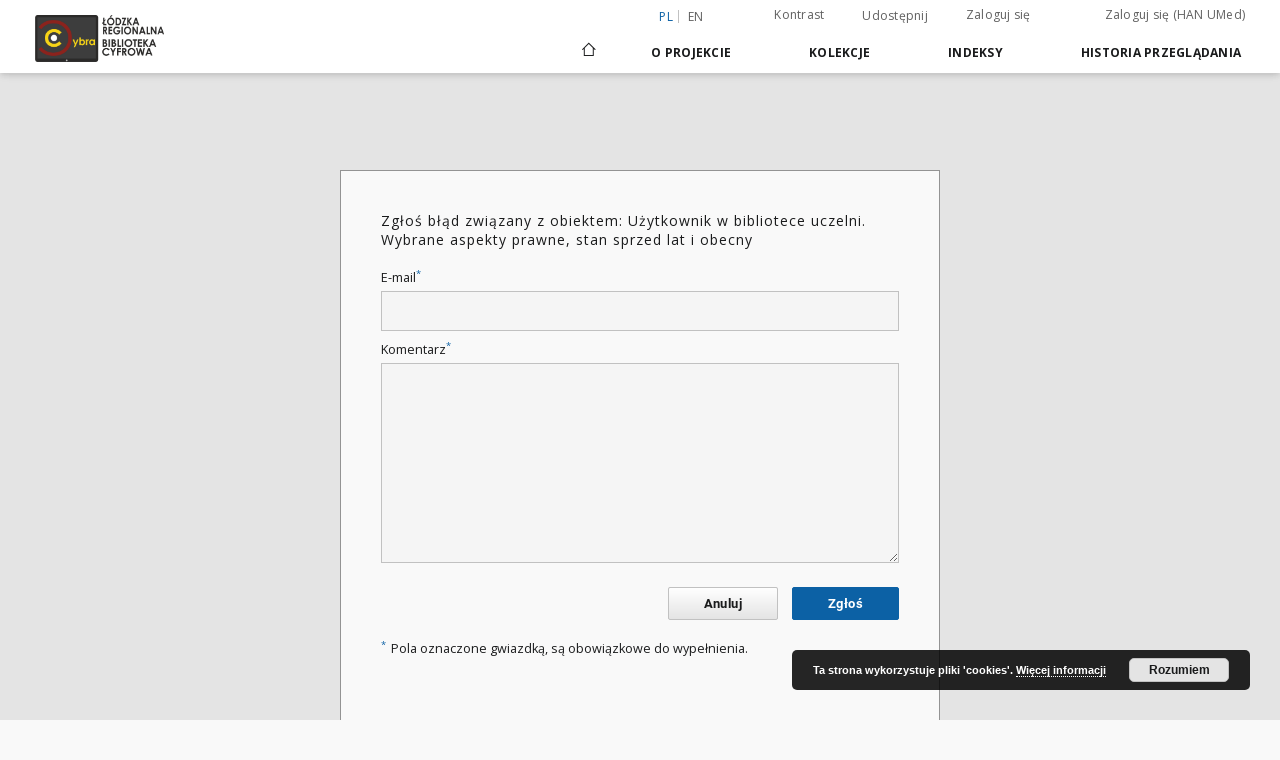

--- FILE ---
content_type: text/html;charset=utf-8
request_url: https://cybra.lodz.pl/dlibra/report-problem?id=12789
body_size: 7638
content:
<!doctype html>
<html lang="pl">
	<head>
		<script src="https://cybra.lodz.pl/style/dlibra/default/js/script-jquery.min.js" type="text/javascript"></script>

		


<meta charset="utf-8">
<meta http-equiv="X-UA-Compatible" content="IE=edge">
<meta name="viewport" content="width=device-width, initial-scale=1">


<title>Cybra - Łódzka Regionalna Biblioteka Cyfrowa</title>
<meta name="Description" content="Cybra - Łódzka Regionalna Biblioteka Cyfrowa to... Tu uzupełnij opis do metadanych strony głównej, widoczny np. przy udostępnianiu na Facebooku" />

<meta property="og:url"                content="https://cybra.lodz.pl/dlibra/report-problem?id=12789" />
<meta property="og:type"               content="Object" />
<meta property="og:title"              content="Cybra - Łódzka Regionalna Biblioteka Cyfrowa" />
<meta property="og:description"        content="Cybra - Łódzka Regionalna Biblioteka Cyfrowa to... Tu uzupełnij opis do metadanych strony głównej, widoczny np. przy udostępnianiu na Facebooku" />
<meta property="og:image"              content="https://cybra.lodz.pl/style/dlibra/default/img/social/main.png" />

<link rel="icon" type="image/png" href="https://cybra.lodz.pl/style/common/img/icons/favicon.png" sizes="16x16"> 
<link rel="apple-touch-icon" href="https://cybra.lodz.pl/style/common/img/icons/apple-touch-icon.png">


<link rel="stylesheet" href="https://cybra.lodz.pl/style/dlibra/default/css/libs.css?20201006132211">
<link rel="stylesheet" href="https://cybra.lodz.pl/style/dlibra/default/css/main.css?20201006132211">
<link rel="stylesheet" href="https://cybra.lodz.pl/style/dlibra/default/css/cybra-s1.css?20201006132211"
<link rel="stylesheet" href="https://cybra.lodz.pl/style/dlibra/default/css/colors.css?20201006132211">
<link rel="stylesheet" href="https://cybra.lodz.pl/style/dlibra/default/css/custom.css?20201006132211">


	    <link rel="search"  type="application/opensearchdescription+xml" href="https://cybra.lodz.pl/CYBRA_pl.xml"  title="CYBRA" />

							

			
							</head>

	<body class="">

		
		<div class="container--main">

			<header class="header--main" tabindex="-1">

  <ul class="skip-links list-unstyled">
    <li><a href="#navigationTop" class="inner" tabindex="1">Przejdź do menu głównego</a></li>
        <li><a href="#main-content" class="inner" tabindex="3">Przejdź do treści</a></li>
    <li><a href="#footer" tabindex="4">Przejdź do stopki</a></li>
  </ul>

      
            
  
  <div class="container--full">
    <nav class="header--top" id="navigationTop">
      <button class="header__menu-toggle navbar-toggle collapsed visible-xs visible-sm" type="button" data-toggle="collapse" data-target="#navbar-collapse" aria-expanded="false" aria-label="Menu">
        <span class="dlibra-icon-menu"></span>
      </button>
      <ul class="header__list hidden-sm hidden-xs">
									      <li class="header__list-item header__list-item--languages hidden-xs hidden-sm">
      <a class="header__list__link header__list__link--language active" href="/" title="polski">
          pl
      </a>
                        <a class="header__list__link header__list__link--language" href="https://cybra.lodz.pl/dlibra/report-problem?id=12789&language=en" title="English">en</a>
                                </li>
      <li class="header__languages-item visible-xs visible-sm">
              <a href="https://cybra.lodz.pl/dlibra/report-problem?id=12789&language=en" class="header__languages__link ">en</a>
              <a href="https://cybra.lodz.pl/dlibra/report-problem?id=12789&language=pl" class="header__languages__link active">pl</a>
          </li>
  
				        <li class="header__list-item">
          <button class="header__list__link contrast__link" data-contrast="false">
            <span class="dlibra-icon-contrast"></span>
            Kontrast
          </button>
        </li>

        <li class="header__list-item">
          <div class="a2a--header">
            <div class="a2a_kit a2a_kit_size_32 a2a_default_style" data-a2a-url="https://cybra.lodz.pl/dlibra/report-problem?id=12789&language=pl">
              <a class="a2a_dd header__list__link" href="https://www.addtoany.com/share">Udostępnij</a>
            </div>
            <script>
               var a2a_config = a2a_config || {};
               a2a_config.onclick = 1;
               a2a_config.locale = "pl";
               a2a_config.color_main = "D7E5ED";
               a2a_config.color_border = "9D9D9D";
               a2a_config.color_link_text = "333333";
               a2a_config.color_link_text_hover = "333333";
               a2a_config.color_bg = "d9d9d9";
               a2a_config.icon_color = "#767676";
							 a2a_config.num_services = 6;
							 a2a_config.prioritize = ["facebook", "wykop", "twitter", "pinterest", "email", "gmail"];
            </script>
            <script async src="//static.addtoany.com/menu/page.js"></script>
          </div>
        </li>
        <li class="header__list-item">
                      <a href="https://cybra.lodz.pl/dlibra/login?refUrl=aHR0cHM6Ly9jeWJyYS5sb2R6LnBsL2RsaWJyYS9yZXBvcnQtcHJvYmxlbT9pZD0xMjc4OQ" class="header__list__link" >
              Zaloguj się
            </a>
            <a href="https://login.han.umed.pl/login/login.html" class="header__list__link" >
              Zaloguj się (HAN UMed)
            </a>
                  </li>
      </ul>
    </nav>
  </div>
  <div class="navbar menu--desktop" role="navigation">
    <div class="container--full">
      <div class="menu__header">
        <a class="menu__logo" href="https://cybra.lodz.pl" tabindex="5">
          <img src="https://cybra.lodz.pl/style/dlibra/default/img/custom-images/logo.png
" title="Cybra - Łódzka Regionalna Biblioteka Cyfrowa" alt="Cybra - Łódzka Regionalna Biblioteka Cyfrowa"/>
        </a>
      </div>
      <div class="menu__collapse" id="navbar-collapse" js-menu>
					<div class="menu__back__container visible-xs visible-sm" js-back-container>
					</div>
          <button class="header__menu-toggle--inner navbar-toggle collapsed visible-xs visible-sm" type="button" data-toggle="collapse" data-target="#navbar-collapse" aria-expanded="false" js-close aria-label="Zamknij menu"></button>
          <ul class="header__languages visible-xs visible-sm">
                                <li class="header__list-item header__list-item--languages hidden-xs hidden-sm">
      <a class="header__list__link header__list__link--language active" href="/" title="polski">
          pl
      </a>
                        <a class="header__list__link header__list__link--language" href="https://cybra.lodz.pl/dlibra/report-problem?id=12789&language=en" title="English">en</a>
                                </li>
      <li class="header__languages-item visible-xs visible-sm">
              <a href="https://cybra.lodz.pl/dlibra/report-problem?id=12789&language=en" class="header__languages__link ">en</a>
              <a href="https://cybra.lodz.pl/dlibra/report-problem?id=12789&language=pl" class="header__languages__link active">pl</a>
          </li>
  
                      </ul>
          <div class="header__user visible-xs visible-sm">
                          <a href="https://cybra.lodz.pl/dlibra/login" class="header__user__link pull-left">
                Zaloguj się
              </a>
							<a href="" class="header__user__link contrast__link" data-contrast="false">
								<span class="dlibra-icon-contrast"></span>
								Kontrast
							</a>
              <div class="a2a--header header__user__a2a">
		            <div class="a2a_kit a2a_kit_size_32 a2a_default_style">
		              <a class="a2a_dd header__user__link" href="https://www.addtoany.com/share">Udostępnij</a>
		            </div>
		            <script>
		               var a2a_config = a2a_config || {};
		               a2a_config.onclick = 1;
		               a2a_config.locale = "pl";
									 a2a_config.num_services = 6;
									 a2a_config.prioritize = ["facebook", "wykop", "twitter", "pinterest", "email", "gmail"];
		            </script>
		            <script async src="//static.addtoany.com/menu/page.js"></script>
		          </div>
                      </div>
          <button class="menu__back hidden" js-back>
            <span class="dlibra-icon-chevron-left"></span>
            Powrót
          </button>
          <ul class="menu__nav nav">
            <li class=" hidden-xs hidden-sm">
                            <a href="https://cybra.lodz.pl" class="home" title="Strona główna" aria-label="Strona główna">
                <span class="dlibra-icon-home"></span>
              </a>
            </li>
                           	
						<li>
				<a href="#" class="dropdown-toggle hidden-xs hidden-sm" data-toggle="dropdown" js-section js-section-text>
					O Projekcie
				</a>
				<a href="#" class="dropdown-toggle visible-xs visible-sm" data-toggle="dropdown" js-section js-section-text tabindex="-1">
					O Projekcie
				</a>
								<button class="dlibra-icon-chevron-right visible-xs visible-sm dropdown-toggle dropdown-icon" title="Rozwiń/zwiń listę obiektów" aria-label="Rozwiń/zwiń listę obiektów"></button>
					<ul class="dropdown-menu pull-right">

		<li class="visible-xs header__current" js-current>
			<span class="dlibra-icon-chevron-right"></span>
		</li>
									<li>
										<a href="https://cybra.lodz.pl/dlibra/text?id=example-page" class="menu__nav--no-dropdown">
							O projekcie
									</a>
				</li>
												<li>
																					<a href="https://cybra.lodz.pl/dlibra/contact" class="menu__nav--no-dropdown">
							Kontakt
														</a>
				</li>
												<li>
										<a href="https://cybra.lodz.pl/dlibra/text?id=deklaracja-dostepnosci" class="menu__nav--no-dropdown">
							Deklaracja dostępności
									</a>
				</li>
						</ul>
				</li>
			



                           
  <li class="">
    <a href="#" class="dropdown-toggle hidden-xs hidden-sm" data-toggle="dropdown"  js-section js-section-text>
      Kolekcje
    </a>
    <a href="#" class="dropdown-toggle visible-xs visible-sm" data-toggle="dropdown"  js-section js-section-text tabindex="-1">
      Kolekcje
    </a>
	    <button class="dlibra-icon-chevron-right visible-xs visible-sm dropdown-toggle dropdown-icon" title="Rozwiń/zwiń listę obiektów" aria-label="Rozwiń/zwiń listę obiektów"></button>
    <ul class="dropdown-menu pull-right">
      <li class="visible-xs visible-sm header__current" js-current>
        <span class="dlibra-icon-chevron-right"></span>
      </li>
            	
            	<li>
				<button class="dlibra-icon-circle-plus hidden-xs hidden-sm dropdown-toggle dropdown-icon" title="Rozwiń/zwiń listę obiektów" aria-label="Rozwiń/zwiń listę obiektów">
		</button><a href="https://cybra.lodz.pl/dlibra/collectiondescription/89" js-section-text>
			Politechnika Łódzka
		</a>
		<button class="dlibra-icon-chevron-right visible-xs visible-sm dropdown-toggle dropdown-icon" title="Rozwiń/zwiń listę obiektów" aria-label="Rozwiń/zwiń listę obiektów"></button>
		<ul class="dropdown-menu">
			<li class="visible-xs visible-sm header__current" js-current>
				<span class="dlibra-icon-chevron-right"></span>
			</li>
							<li>
				<a href="https://cybra.lodz.pl/dlibra/collectiondescription/11" class="menu__nav--no-dropdown">
			Książki
		</a>
	</li>
							<li>
				<a href="https://cybra.lodz.pl/dlibra/collectiondescription/10" class="menu__nav--no-dropdown">
			Czasopisma
		</a>
	</li>
							<li>
				<button class="dlibra-icon-circle-plus hidden-xs hidden-sm dropdown-toggle dropdown-icon" title="Rozwiń/zwiń listę obiektów" aria-label="Rozwiń/zwiń listę obiektów">
		</button><a href="https://cybra.lodz.pl/dlibra/collectiondescription/8" js-section-text>
			Wydawnictwa uczelniane
		</a>
		<button class="dlibra-icon-chevron-right visible-xs visible-sm dropdown-toggle dropdown-icon" title="Rozwiń/zwiń listę obiektów" aria-label="Rozwiń/zwiń listę obiektów"></button>
		<ul class="dropdown-menu">
			<li class="visible-xs visible-sm header__current" js-current>
				<span class="dlibra-icon-chevron-right"></span>
			</li>
							<li>
				<a href="https://cybra.lodz.pl/dlibra/collectiondescription/65" class="menu__nav--no-dropdown">
			Monografie PŁ
		</a>
	</li>
							<li>
				<a href="https://cybra.lodz.pl/dlibra/collectiondescription/103" class="menu__nav--no-dropdown">
			Skrypty i podręczniki PŁ
		</a>
	</li>
							<li>
				<a href="https://cybra.lodz.pl/dlibra/collectiondescription/62" class="menu__nav--no-dropdown">
			Zeszyty Naukowe PŁ
		</a>
	</li>
							<li>
				<a href="https://cybra.lodz.pl/dlibra/collectiondescription/63" class="menu__nav--no-dropdown">
			Rozprawy Naukowe PŁ
		</a>
	</li>
							<li>
				<a href="https://cybra.lodz.pl/dlibra/collectiondescription/110" class="menu__nav--no-dropdown">
			Sympozja, Kongresy, Konferencje
		</a>
	</li>
							<li>
				<a href="https://cybra.lodz.pl/dlibra/collectiondescription/119" class="menu__nav--no-dropdown">
			Jubileusze Politechniki Łódzkiej
		</a>
	</li>
							<li>
				<a href="https://cybra.lodz.pl/dlibra/collectiondescription/111" class="menu__nav--no-dropdown">
			Życie Uczelni : biuletyn informacyjny PŁ
		</a>
	</li>
							<li>
				<a href="https://cybra.lodz.pl/dlibra/collectiondescription/118" class="menu__nav--no-dropdown">
			Zasób bibliografii dorobku piśmienniczego pracowników PŁ za lata 1960-2000
		</a>
	</li>
					</ul>
	</li>
							<li>
				<button class="dlibra-icon-circle-plus hidden-xs hidden-sm dropdown-toggle dropdown-icon" title="Rozwiń/zwiń listę obiektów" aria-label="Rozwiń/zwiń listę obiektów">
		</button><a href="https://cybra.lodz.pl/dlibra/collectiondescription/81" js-section-text>
			Varia
		</a>
		<button class="dlibra-icon-chevron-right visible-xs visible-sm dropdown-toggle dropdown-icon" title="Rozwiń/zwiń listę obiektów" aria-label="Rozwiń/zwiń listę obiektów"></button>
		<ul class="dropdown-menu">
			<li class="visible-xs visible-sm header__current" js-current>
				<span class="dlibra-icon-chevron-right"></span>
			</li>
							<li>
				<a href="https://cybra.lodz.pl/dlibra/collectiondescription/121" class="menu__nav--no-dropdown">
			Książki dla Biura ds. Osób Niepełnosprawnych PŁ
		</a>
	</li>
					</ul>
	</li>
							<li>
				<a href="https://cybra.lodz.pl/dlibra/collectiondescription/102" class="menu__nav--no-dropdown">
			Wystawy
		</a>
	</li>
					</ul>
	</li>
            	<li>
				<button class="dlibra-icon-circle-plus hidden-xs hidden-sm dropdown-toggle dropdown-icon" title="Rozwiń/zwiń listę obiektów" aria-label="Rozwiń/zwiń listę obiektów">
		</button><a href="https://cybra.lodz.pl/dlibra/collectiondescription/91" js-section-text>
			Uniwersytet Medyczny
		</a>
		<button class="dlibra-icon-chevron-right visible-xs visible-sm dropdown-toggle dropdown-icon" title="Rozwiń/zwiń listę obiektów" aria-label="Rozwiń/zwiń listę obiektów"></button>
		<ul class="dropdown-menu">
			<li class="visible-xs visible-sm header__current" js-current>
				<span class="dlibra-icon-chevron-right"></span>
			</li>
							<li>
				<a href="https://cybra.lodz.pl/dlibra/collectiondescription/94" class="menu__nav--no-dropdown">
			Materiały dydaktyczne
		</a>
	</li>
							<li>
				<a href="https://cybra.lodz.pl/dlibra/collectiondescription/95" class="menu__nav--no-dropdown">
			Wystawy
		</a>
	</li>
							<li>
				<button class="dlibra-icon-circle-plus hidden-xs hidden-sm dropdown-toggle dropdown-icon" title="Rozwiń/zwiń listę obiektów" aria-label="Rozwiń/zwiń listę obiektów">
		</button><a href="https://cybra.lodz.pl/dlibra/collectiondescription/96" js-section-text>
			Czasopisma
		</a>
		<button class="dlibra-icon-chevron-right visible-xs visible-sm dropdown-toggle dropdown-icon" title="Rozwiń/zwiń listę obiektów" aria-label="Rozwiń/zwiń listę obiektów"></button>
		<ul class="dropdown-menu">
			<li class="visible-xs visible-sm header__current" js-current>
				<span class="dlibra-icon-chevron-right"></span>
			</li>
							<li>
				<button class="dlibra-icon-circle-plus hidden-xs hidden-sm dropdown-toggle dropdown-icon" title="Rozwiń/zwiń listę obiektów" aria-label="Rozwiń/zwiń listę obiektów">
		</button><a href="https://cybra.lodz.pl/dlibra/collectiondescription/139" js-section-text>
			Czasopisma medyczne z XIX i pierwszej połowy XX w
		</a>
		<button class="dlibra-icon-chevron-right visible-xs visible-sm dropdown-toggle dropdown-icon" title="Rozwiń/zwiń listę obiektów" aria-label="Rozwiń/zwiń listę obiektów"></button>
		<ul class="dropdown-menu">
			<li class="visible-xs visible-sm header__current" js-current>
				<span class="dlibra-icon-chevron-right"></span>
			</li>
							<li>
				<a href="https://cybra.lodz.pl/dlibra/collectiondescription/140" class="menu__nav--no-dropdown">
			Przegląd Dermatologiczny
		</a>
	</li>
							<li>
				<a href="https://cybra.lodz.pl/dlibra/collectiondescription/141" class="menu__nav--no-dropdown">
			Archiwum Chemji i Farmacji : wydawane staraniem Działu Chemji Państw. Zakł. Higjeny
		</a>
	</li>
							<li>
				<a href="https://cybra.lodz.pl/dlibra/collectiondescription/142" class="menu__nav--no-dropdown">
			Przegląd Dentystyczny
		</a>
	</li>
							<li>
				<a href="https://cybra.lodz.pl/dlibra/collectiondescription/144" class="menu__nav--no-dropdown">
			Zdrowie: miesięcznik poświęcony hygienie publicznej i prywatnej
		</a>
	</li>
							<li>
				<a href="https://cybra.lodz.pl/dlibra/collectiondescription/146" class="menu__nav--no-dropdown">
			Przegląd Chorób Skórnych i Wenerycznych
		</a>
	</li>
							<li>
				<a href="https://cybra.lodz.pl/dlibra/collectiondescription/147" class="menu__nav--no-dropdown">
			Medycyna
		</a>
	</li>
							<li>
				<a href="https://cybra.lodz.pl/dlibra/collectiondescription/148" class="menu__nav--no-dropdown">
			Lekarz Wojskowy
		</a>
	</li>
					</ul>
	</li>
					</ul>
	</li>
							<li>
				<a href="https://cybra.lodz.pl/dlibra/collectiondescription/97" class="menu__nav--no-dropdown">
			Książki
		</a>
	</li>
							<li>
				<a href="https://cybra.lodz.pl/dlibra/collectiondescription/100" class="menu__nav--no-dropdown">
			Wydawnictwa Uczelniane
		</a>
	</li>
							<li>
				<a href="https://cybra.lodz.pl/dlibra/collectiondescription/125" class="menu__nav--no-dropdown">
			Zbiory specjalne
		</a>
	</li>
							<li>
				<button class="dlibra-icon-circle-plus hidden-xs hidden-sm dropdown-toggle dropdown-icon" title="Rozwiń/zwiń listę obiektów" aria-label="Rozwiń/zwiń listę obiektów">
		</button><a href="https://cybra.lodz.pl/dlibra/collectiondescription/134" js-section-text>
			Doktoraty
		</a>
		<button class="dlibra-icon-chevron-right visible-xs visible-sm dropdown-toggle dropdown-icon" title="Rozwiń/zwiń listę obiektów" aria-label="Rozwiń/zwiń listę obiektów"></button>
		<ul class="dropdown-menu">
			<li class="visible-xs visible-sm header__current" js-current>
				<span class="dlibra-icon-chevron-right"></span>
			</li>
							<li>
				<a href="https://cybra.lodz.pl/dlibra/collectiondescription/135" class="menu__nav--no-dropdown">
			Doktoraty przed obroną
		</a>
	</li>
							<li>
				<a href="https://cybra.lodz.pl/dlibra/collectiondescription/137" class="menu__nav--no-dropdown">
			Doktoraty
		</a>
	</li>
							<li>
				<a href="https://cybra.lodz.pl/dlibra/collectiondescription/145" class="menu__nav--no-dropdown">
			Doktoraty Akademia Medyczna i Wojskowa Akademia Medyczna
		</a>
	</li>
					</ul>
	</li>
							<li>
				<a href="https://cybra.lodz.pl/dlibra/collectiondescription/138" class="menu__nav--no-dropdown">
			Monografie UMedical Reports
		</a>
	</li>
					</ul>
	</li>
            	<li>
				<button class="dlibra-icon-circle-plus hidden-xs hidden-sm dropdown-toggle dropdown-icon" title="Rozwiń/zwiń listę obiektów" aria-label="Rozwiń/zwiń listę obiektów">
		</button><a href="https://cybra.lodz.pl/dlibra/collectiondescription/101" js-section-text>
			Instytut Medycyny Pracy im. prof. J. Nofera
		</a>
		<button class="dlibra-icon-chevron-right visible-xs visible-sm dropdown-toggle dropdown-icon" title="Rozwiń/zwiń listę obiektów" aria-label="Rozwiń/zwiń listę obiektów"></button>
		<ul class="dropdown-menu">
			<li class="visible-xs visible-sm header__current" js-current>
				<span class="dlibra-icon-chevron-right"></span>
			</li>
							<li>
				<a href="https://cybra.lodz.pl/dlibra/collectiondescription/104" class="menu__nav--no-dropdown">
			Książki
		</a>
	</li>
							<li>
				<a href="https://cybra.lodz.pl/dlibra/collectiondescription/105" class="menu__nav--no-dropdown">
			Czasopisma
		</a>
	</li>
							<li>
				<a href="https://cybra.lodz.pl/dlibra/collectiondescription/106" class="menu__nav--no-dropdown">
			Sympozja, Kongresy, Konferencje
		</a>
	</li>
							<li>
				<a href="https://cybra.lodz.pl/dlibra/collectiondescription/107" class="menu__nav--no-dropdown">
			Ludzie medycyny pracy
		</a>
	</li>
							<li>
				<a href="https://cybra.lodz.pl/dlibra/collectiondescription/108" class="menu__nav--no-dropdown">
			Dysertacje
		</a>
	</li>
							<li>
				<a href="https://cybra.lodz.pl/dlibra/collectiondescription/109" class="menu__nav--no-dropdown">
			Varia
		</a>
	</li>
					</ul>
	</li>
            	<li>
				<a href="https://cybra.lodz.pl/dlibra/collectiondescription/112" class="menu__nav--no-dropdown">
			Akademia Muzyczna im. Grażyny i Kiejstuta Bacewiczów
		</a>
	</li>
            	<li>
				<button class="dlibra-icon-circle-plus hidden-xs hidden-sm dropdown-toggle dropdown-icon" title="Rozwiń/zwiń listę obiektów" aria-label="Rozwiń/zwiń listę obiektów">
		</button><a href="https://cybra.lodz.pl/dlibra/collectiondescription/113" js-section-text>
			Państwowa Wyższa Szkoła Filmowa Telewizyjna i Teatralna im. L. Schillera
		</a>
		<button class="dlibra-icon-chevron-right visible-xs visible-sm dropdown-toggle dropdown-icon" title="Rozwiń/zwiń listę obiektów" aria-label="Rozwiń/zwiń listę obiektów"></button>
		<ul class="dropdown-menu">
			<li class="visible-xs visible-sm header__current" js-current>
				<span class="dlibra-icon-chevron-right"></span>
			</li>
							<li>
				<a href="https://cybra.lodz.pl/dlibra/collectiondescription/115" class="menu__nav--no-dropdown">
			Czasopisma
		</a>
	</li>
							<li>
				<button class="dlibra-icon-circle-plus hidden-xs hidden-sm dropdown-toggle dropdown-icon" title="Rozwiń/zwiń listę obiektów" aria-label="Rozwiń/zwiń listę obiektów">
		</button><a href="https://cybra.lodz.pl/dlibra/collectiondescription/157" js-section-text>
			Dyplomy
		</a>
		<button class="dlibra-icon-chevron-right visible-xs visible-sm dropdown-toggle dropdown-icon" title="Rozwiń/zwiń listę obiektów" aria-label="Rozwiń/zwiń listę obiektów"></button>
		<ul class="dropdown-menu">
			<li class="visible-xs visible-sm header__current" js-current>
				<span class="dlibra-icon-chevron-right"></span>
			</li>
							<li>
				<a href="https://cybra.lodz.pl/dlibra/collectiondescription/159" class="menu__nav--no-dropdown">
			Reżyseria filmowa i telewizyjna
		</a>
	</li>
							<li>
				<a href="https://cybra.lodz.pl/dlibra/collectiondescription/160" class="menu__nav--no-dropdown">
			Montaż filmowy
		</a>
	</li>
							<li>
				<a href="https://cybra.lodz.pl/dlibra/collectiondescription/158" class="menu__nav--no-dropdown">
			Scenariopisarstwo
		</a>
	</li>
							<li>
				<a href="https://cybra.lodz.pl/dlibra/collectiondescription/162" class="menu__nav--no-dropdown">
			Sztuka operatorska
		</a>
	</li>
							<li>
				<a href="https://cybra.lodz.pl/dlibra/collectiondescription/163" class="menu__nav--no-dropdown">
			Film animowany i efekty specjalne
		</a>
	</li>
							<li>
				<a href="https://cybra.lodz.pl/dlibra/collectiondescription/164" class="menu__nav--no-dropdown">
			Fotografia
		</a>
	</li>
							<li>
				<a href="https://cybra.lodz.pl/dlibra/collectiondescription/165" class="menu__nav--no-dropdown">
			Aktorstwo
		</a>
	</li>
							<li>
				<a href="https://cybra.lodz.pl/dlibra/collectiondescription/166" class="menu__nav--no-dropdown">
			Organizacja produkcji filmowej i telewizyjnej
		</a>
	</li>
							<li>
				<a href="https://cybra.lodz.pl/dlibra/collectiondescription/161" class="menu__nav--no-dropdown">
			Doktoraty i habilitacje
		</a>
	</li>
					</ul>
	</li>
							<li>
				<button class="dlibra-icon-circle-plus hidden-xs hidden-sm dropdown-toggle dropdown-icon" title="Rozwiń/zwiń listę obiektów" aria-label="Rozwiń/zwiń listę obiektów">
		</button><a href="https://cybra.lodz.pl/dlibra/collectiondescription/128" js-section-text>
			Biblioteka Scenariuszy Filmowych
		</a>
		<button class="dlibra-icon-chevron-right visible-xs visible-sm dropdown-toggle dropdown-icon" title="Rozwiń/zwiń listę obiektów" aria-label="Rozwiń/zwiń listę obiektów"></button>
		<ul class="dropdown-menu">
			<li class="visible-xs visible-sm header__current" js-current>
				<span class="dlibra-icon-chevron-right"></span>
			</li>
							<li>
				<a href="https://cybra.lodz.pl/dlibra/collectiondescription/153" class="menu__nav--no-dropdown">
			Filmy pełnometrażowe
		</a>
	</li>
							<li>
				<a href="https://cybra.lodz.pl/dlibra/collectiondescription/151" class="menu__nav--no-dropdown">
			Filmy krótkometrażowe
		</a>
	</li>
							<li>
				<a href="https://cybra.lodz.pl/dlibra/collectiondescription/152" class="menu__nav--no-dropdown">
			Filmy dokumentalne
		</a>
	</li>
							<li>
				<a href="https://cybra.lodz.pl/dlibra/collectiondescription/154" class="menu__nav--no-dropdown">
			Filmy animowane
		</a>
	</li>
							<li>
				<a href="https://cybra.lodz.pl/dlibra/collectiondescription/156" class="menu__nav--no-dropdown">
			Seriale
		</a>
	</li>
							<li>
				<a href="https://cybra.lodz.pl/dlibra/collectiondescription/155" class="menu__nav--no-dropdown">
			Archiwum Janusza Majewskiego
		</a>
	</li>
					</ul>
	</li>
					</ul>
	</li>
            	<li>
				<button class="dlibra-icon-circle-plus hidden-xs hidden-sm dropdown-toggle dropdown-icon" title="Rozwiń/zwiń listę obiektów" aria-label="Rozwiń/zwiń listę obiektów">
		</button><a href="https://cybra.lodz.pl/dlibra/collectiondescription/114" js-section-text>
			Wyższe Seminarium Duchowne w Łodzi 
		</a>
		<button class="dlibra-icon-chevron-right visible-xs visible-sm dropdown-toggle dropdown-icon" title="Rozwiń/zwiń listę obiektów" aria-label="Rozwiń/zwiń listę obiektów"></button>
		<ul class="dropdown-menu">
			<li class="visible-xs visible-sm header__current" js-current>
				<span class="dlibra-icon-chevron-right"></span>
			</li>
							<li>
				<a href="https://cybra.lodz.pl/dlibra/collectiondescription/129" class="menu__nav--no-dropdown">
			Łódzkie Studia Teologiczne
		</a>
	</li>
							<li>
				<a href="https://cybra.lodz.pl/dlibra/collectiondescription/131" class="menu__nav--no-dropdown">
			Wiadomości Diecezjalne Łódzkie
		</a>
	</li>
							<li>
				<a href="https://cybra.lodz.pl/dlibra/collectiondescription/132" class="menu__nav--no-dropdown">
			Literatura teologiczna
		</a>
	</li>
							<li>
				<a href="https://cybra.lodz.pl/dlibra/collectiondescription/143" class="menu__nav--no-dropdown">
			Widoki, pismo społeczno-kulturalne 1994-1995 , [IDA 1992-1993]
		</a>
	</li>
							<li>
				<a href="https://cybra.lodz.pl/dlibra/collectiondescription/149" class="menu__nav--no-dropdown">
			Wolność, Braterstwo 1988-1989.
		</a>
	</li>
							<li>
				<a href="https://cybra.lodz.pl/dlibra/collectiondescription/150" class="menu__nav--no-dropdown">
			Brama Odkupienia 1987-1990
		</a>
	</li>
					</ul>
	</li>
            	<li>
				<a href="https://cybra.lodz.pl/dlibra/collectiondescription/116" class="menu__nav--no-dropdown">
			Akademia Sztuk Pięknych im. Władysława Strzemińskiego w Łodzi
		</a>
	</li>
            	<li>
				<a href="https://cybra.lodz.pl/dlibra/collectiondescription/117" class="menu__nav--no-dropdown">
			Centrum Badań Molekularnych i Makromolekularnych Polskiej Akademii Nauk
		</a>
	</li>
          </ul>
  </li>


                           


<li>
	<a href="#" class="dropdown-toggle hidden-xs hidden-sm" data-toggle="dropdown" js-section js-section-text>
		Indeksy
	</a>
	<a href="#" class="dropdown-toggle visible-xs visible-sm" data-toggle="dropdown" js-section js-section-text tabindex="-1">
		Indeksy
	</a>
		<button class="dlibra-icon-chevron-right visible-xs visible-sm dropdown-toggle dropdown-icon" title="Rozwiń/zwiń listę obiektów" aria-label="Rozwiń/zwiń listę obiektów"></button>
	<ul class="dropdown-menu pull-right">
		<li class="visible-xs visible-sm header__current" js-current>
			<span class="dlibra-icon-chevron-right"></span>
		</li>
					<li title="
">
				<button class="dlibra-icon-circle-plus hidden-xs hidden-sm dropdown-toggle dropdown-icon" title="Pokaż/ukryj listę podatrybutów" aria-label="Pokaż/ukryj listę podatrybutów">
		</button><a href="https://cybra.lodz.pl/dlibra/indexsearch?rdfName=Title&amp;ipp=60&amp;p=0" js-section-text>
			Tytuł
		</a>
		<button class="dlibra-icon-chevron-right visible-xs visible-sm dropdown-toggle dropdown-icon" title="Pokaż/ukryj listę podatrybutów" aria-label="Pokaż/ukryj listę podatrybutów"></button>
		<ul class="dropdown-menu">
			<li class="visible-xs visible-sm header__current" js-current>
				<span class="dlibra-icon-chevron-right"></span>
			</li>
							<li title="Skrótowa nazwa grupy (np. czasopisma), do której należy zasób.">
				<a href="https://cybra.lodz.pl/dlibra/indexsearch?rdfName=GroupTitle&amp;ipp=60&amp;p=0" class="menu__nav--no-dropdown">
			Tytuł publikacji grupowej
		</a>
	</li>
					</ul>
	</li>
					<li title="">
				<a href="https://cybra.lodz.pl/dlibra/indexsearch?rdfName=Creator&amp;ipp=60&amp;p=0" class="menu__nav--no-dropdown">
			Autor
		</a>
	</li>
					<li title="">
				<a href="https://cybra.lodz.pl/dlibra/indexsearch?rdfName=Contributor&amp;ipp=60&amp;p=0" class="menu__nav--no-dropdown">
			Współtwórca
		</a>
	</li>
					<li title="Promotor">
				<a href="https://cybra.lodz.pl/dlibra/indexsearch?rdfName=Promotor&amp;ipp=60&amp;p=0" class="menu__nav--no-dropdown">
			Promotor
		</a>
	</li>
					<li title="recenzent pracy dyplomowej oraz rozprawy doktorskiej">
				<a href="https://cybra.lodz.pl/dlibra/indexsearch?rdfName=Reviewer&amp;ipp=60&amp;p=0" class="menu__nav--no-dropdown">
			Recenzent
		</a>
	</li>
					<li title="
">
				<button class="dlibra-icon-circle-plus hidden-xs hidden-sm dropdown-toggle dropdown-icon" title="Pokaż/ukryj listę podatrybutów" aria-label="Pokaż/ukryj listę podatrybutów">
		</button><a href="https://cybra.lodz.pl/dlibra/indexsearch?rdfName=Publisher&amp;ipp=60&amp;p=0" js-section-text>
			Wydawca
		</a>
		<button class="dlibra-icon-chevron-right visible-xs visible-sm dropdown-toggle dropdown-icon" title="Pokaż/ukryj listę podatrybutów" aria-label="Pokaż/ukryj listę podatrybutów"></button>
		<ul class="dropdown-menu">
			<li class="visible-xs visible-sm header__current" js-current>
				<span class="dlibra-icon-chevron-right"></span>
			</li>
							<li title="">
				<a href="https://cybra.lodz.pl/dlibra/indexsearch?rdfName=PlaceofPublication&amp;ipp=60&amp;p=0" class="menu__nav--no-dropdown">
			Miejsce wydania
		</a>
	</li>
					</ul>
	</li>
					<li title="">
				<a href="https://cybra.lodz.pl/dlibra/indexsearch?rdfName=Date&amp;ipp=60&amp;p=0" class="menu__nav--no-dropdown">
			Data wydania
		</a>
	</li>
					<li title="
">
				<a href="https://cybra.lodz.pl/dlibra/indexsearch?rdfName=Source&amp;ipp=60&amp;p=0" class="menu__nav--no-dropdown">
			Źródło
		</a>
	</li>
					<li title="">
				<button class="dlibra-icon-circle-plus hidden-xs hidden-sm dropdown-toggle dropdown-icon" title="Pokaż/ukryj listę podatrybutów" aria-label="Pokaż/ukryj listę podatrybutów">
		</button><a href="https://cybra.lodz.pl/dlibra/indexsearch?rdfName=Rights&amp;ipp=60&amp;p=0" js-section-text>
			Prawa
		</a>
		<button class="dlibra-icon-chevron-right visible-xs visible-sm dropdown-toggle dropdown-icon" title="Pokaż/ukryj listę podatrybutów" aria-label="Pokaż/ukryj listę podatrybutów"></button>
		<ul class="dropdown-menu">
			<li class="visible-xs visible-sm header__current" js-current>
				<span class="dlibra-icon-chevron-right"></span>
			</li>
							<li title="">
				<a href="https://cybra.lodz.pl/dlibra/indexsearch?rdfName=RightsHolder&amp;ipp=60&amp;p=0" class="menu__nav--no-dropdown">
			Właściciel praw
		</a>
	</li>
							<li title="">
				<a href="https://cybra.lodz.pl/dlibra/indexsearch?rdfName=License&amp;ipp=60&amp;p=0" class="menu__nav--no-dropdown">
			Licencja
		</a>
	</li>
							<li title="">
				<a href="https://cybra.lodz.pl/dlibra/indexsearch?rdfName=AccessRights&amp;ipp=60&amp;p=0" class="menu__nav--no-dropdown">
			Prawa dostępu
		</a>
	</li>
					</ul>
	</li>
					<li title="

">
				<a href="https://cybra.lodz.pl/dlibra/indexsearch?rdfName=Keywords&amp;ipp=60&amp;p=0" class="menu__nav--no-dropdown">
			Słowa kluczowe
		</a>
	</li>
					<li title="">
				<a href="https://cybra.lodz.pl/dlibra/indexsearch?rdfName=Description&amp;ipp=60&amp;p=0" class="menu__nav--no-dropdown">
			Uwagi
		</a>
	</li>
					<li title="">
				<a href="https://cybra.lodz.pl/dlibra/indexsearch?rdfName=Language&amp;ipp=60&amp;p=0" class="menu__nav--no-dropdown">
			Język
		</a>
	</li>
					<li title="">
				<a href="https://cybra.lodz.pl/dlibra/indexsearch?rdfName=Format&amp;ipp=60&amp;p=0" class="menu__nav--no-dropdown">
			Format
		</a>
	</li>
					<li title="">
				<a href="https://cybra.lodz.pl/dlibra/indexsearch?rdfName=Type&amp;ipp=60&amp;p=0" class="menu__nav--no-dropdown">
			Typ zasobu
		</a>
	</li>
					<li title="">
				<a href="https://cybra.lodz.pl/dlibra/indexsearch?rdfName=Relation&amp;ipp=60&amp;p=0" class="menu__nav--no-dropdown">
			Powiązania
		</a>
	</li>
					<li title="
">
				<a href="https://cybra.lodz.pl/dlibra/indexsearch?rdfName=Coverage&amp;ipp=60&amp;p=0" class="menu__nav--no-dropdown">
			Zakres
		</a>
	</li>
					<li title="">
				<a href="https://cybra.lodz.pl/dlibra/indexsearch?rdfName=Identifier&amp;ipp=60&amp;p=0" class="menu__nav--no-dropdown">
			Identyfikator
		</a>
	</li>
					<li title="Tagi użytkowników.">
				<a href="https://cybra.lodz.pl/dlibra/indexsearch?rdfName=Tags&amp;ipp=60&amp;p=0" class="menu__nav--no-dropdown">
			Tagi
		</a>
	</li>
					<li title="">
				<a href="https://cybra.lodz.pl/dlibra/indexsearch?rdfName=Digitization&amp;ipp=60&amp;p=0" class="menu__nav--no-dropdown">
			Digitalizacja
		</a>
	</li>
					<li title="">
				<a href="https://cybra.lodz.pl/dlibra/indexsearch?rdfName=LocationofOriginal&amp;ipp=60&amp;p=0" class="menu__nav--no-dropdown">
			Lokalizacja oryginału
		</a>
	</li>
			</ul>
</li>


                           <li>
    <button class="dlibra-icon-chevron-right visible-xs visible-sm dropdown-toggle dropdown-icon" title="Rozwiń/zwiń listę obiektów" aria-label="Rozwiń/zwiń listę obiektów"></button>
  <a href="#" class="dropdown-toggle hidden-xs hidden-sm" data-toggle="dropdown" js-section js-section-text>
    Historia przeglądania
  </a>
  <a href="#" class="dropdown-toggle  visible-xs visible-sm" data-toggle="dropdown" js-section js-section-text tabindex="-1">
    Historia przeglądania
  </a>
	<ul class="dropdown-menu pull-right lastviewed">
    <li class="visible-xs visible-sm header__current" js-current>
      <span class="dlibra-icon-chevron-right"></span>
    </li>
    <li>
      <a href="#" class="dropdown-toggle" data-toggle="dropdown" js-section-text >
        Obiekty
      </a>
      <button class="dlibra-icon-chevron-right visible-xs visible-sm dropdown-toggle dropdown-icon" title="Rozwiń/zwiń listę obiektów" aria-label="Rozwiń/zwiń listę obiektów"></button>
      <ul class="dropdown-menu pull-right">
        <li class="visible-xs visible-sm header__current" js-current>
          <span class="dlibra-icon-chevron-right"></span>
        </li>
		          </ul>
    </li>
    <li>
      <a href="#" class="dropdown-toggle" data-toggle="dropdown" js-section-text >
        Kolekcje
      </a>
      <button class="dlibra-icon-chevron-right visible-xs visible-sm dropdown-toggle dropdown-icon" title="Rozwiń/zwiń listę obiektów" aria-label="Rozwiń/zwiń listę obiektów"></button>
      <ul class="dropdown-menu pull-right">
  			<li class="visible-xs visible-sm header__current" js-current>
  				<span class="dlibra-icon-chevron-right"></span>
  			</li>
		          </ul>
    </li>
  </ul>
</li>


                      </ul>
          <div class="menu__more hidden" js-more>
            <span class="dlibra-icon-chevron-long-down"></span>
          </div>
      </div>
    </div>
  </div>
</header>

			
			<div id="main-content" class="anchor"></div>

			


												<section>
	<div class="container--login">

		<div class="modal--login">
			<div class="modal-dialog">
				<div class="settings__error" js-settings-errors tabindex="-1">
										<div class="settings__success" style="display: none;" js-settings-success>
						<span>Dziękujemy, zgłoszenie zostało wysłane</span>
						<button class="settings__error-close" title="Zamknij okno dialogowe informacji" aria-label="Zamknij okno dialogowe informacji" js-error-close></button>
					</div>
					<div class="settings__error-item" style="display: none;" js-settings-error>
						<span>Wystąpił błąd, zgłoszenie nie wysłane. Sprawdź poprawność danych lub spróbuj ponownie później.</span>
						<button class="settings__error-close" title="Zamknij okno dialogowe informacji" aria-label="Zamknij okno dialogowe informacji" js-error-close></button>
					</div>
				</div>

				<div class="modal-content">
					<div class="modal-header">
						<h4 class="modal-title">Zgłoś błąd związany z obiektem:  Użytkownik w bibliotece uczelni. Wybrane aspekty prawne, stan sprzed lat i obecny</h4>
					</div>
					<div class="modal-body">
						<form id="sendBugForm" action="javascript:void(0);" js-send-bug>
							<label class="modal-label" for="userEmail">E-mail<sup>*</sup></label>
							<input class="modal-input" required type="email" name="userEmail" id="userEmail" value="" >
							<label class="modal-label" for="bugComment">Komentarz<sup>*</sup></label>
							<textarea class="modal-textarea" required name="bugComment" id="bugComment" cols="50" rows="5" ></textarea>
							<input type="hidden" name="editionId" id="editionId" value="12789">
							<input type="hidden" name="homeURL" id="homeURL" value="https://cybra.lodz.pl/dlibra">
							<input type="hidden" name="objectURL" id="objectURL" value="https://cybra.lodz.pl/dlibra/publication/16002/edition/12789">
							<input type="hidden" name="msg_success" id="msg_success" value="Dziękujemy, zgłoszenie zostało wysłane">
							<input type="hidden" name="msg_failure" id="msg_failure" value="Wystąpił błąd, zgłoszenie nie wysłane. Sprawdź poprawność danych lub spróbuj ponownie później.">
							<div class="modal-footer">
								<a class="modal-dismiss" type="button" href="https://cybra.lodz.pl/dlibra/publication/16002/edition/12789/content">Anuluj</a>
								<button class="modal-submit" js-send>Zgłoś</button>
								<p class="modal-info"><sup>*</sup>Pola oznaczone gwiazdką, są obowiązkowe do wypełnienia.</p>
							</div>
						</form>
					</div>
				</div>
			</div>
		</div>
	</div>
</section>

							
		</div>
					<div class="footer">
    <div class="footer__top">
      <div class="container--page">
        <h3 class="heading__component">Dane kontaktowe</h3>
        <div class="footer__row">
            <div class="footer__contact">
                <div class="footer__contact-box">
                    <h5 class="footer__contact-box--title footer__text--contact-title">Adres</h5>
                    <div class="footer__contact-box--content"><p>
<strong>Biblioteka Politechniki Łódzkiej <br>
(koordynator konsorcjum CYBRA)</strong><br><br>
ul. Wólczańska 223 <br>
93-005 Łódź, Polska<p></div>
                </div>
                <div class="footer__contact-box">
                    <h5 class="footer__contact-box--title footer__text--contact-title">Telefon</h5>
                    <div class="footer__contact-box--content">
						<p><!-- !!! 2019-11-27 SK !!! tel. +48 42 638 35 43 --></p>
					</div>
                </div>
                <div class="footer__contact-box">
                    <h5 class="footer__contact-box--title footer__text--contact-title">E-Mail</h5>
					<div class="footer__contact-box--content">
						<p><a href="mailto:admin@cybra.lodz.pl">admin@cybra.lodz.pl</a></p>
					</div>
                </div>
				                <div class="footer__contact-box">
                    <h5 class="footer__contact-box--title footer__text--contact-title">Odwiedź nas!</h5>
										<div class="footer__contact-box--content">
						<p>
              <a href="http://bg.p.lodz.pl/" class="social-link" target="_blank">http://bg.p.lodz.pl/</a>
              <img src="https://cybra.lodz.pl/style/dlibra/default/img/icons/link-new-window.svg" class="social-link__external-link"/>
            </p>
					</div>
															<div class="footer__contact-box--content">
            <p>
              <a href="https://twitter.com/BibliotekaPL" class="social-link twitter" target="_blank">
                <i class="dlibra-icon-social-twitter"></i>
              </a>
              <a href="https://www.instagram.com/biblioteka_pl" class="social-link instagram" target="_blank">
                <img src="https://cybra.lodz.pl/style/dlibra/default/img/custom-images/instagram.png" class="social-link__external-link"/>
              </a>
              <a href="https://www.facebook.com/bibliopl/" class="social-link facebook" target="_blank"><i class="dlibra-icon-social-facebook"></i></a>
            </p>
					</div>
					                </div>
				            </div>
        </div>
      </div>
    </div>
</div>
				<div class="footer" role="navigation" id="footer">
    <div class="footer__center">
      <div class="container--page">
        <h3 class="heading__component">Mapa strony</h3>
        <h3 class="footer__page--title">
          <a href="https://cybra.lodz.pl">
            Strona główna
          </a>
        </h3>
        <div class="footer__row">
        <div class="footer__page">
							

<div class="footer__page-list">
    <h5 class="footer__page-list--title footer__text--contact-title">Kolekcje</h5>
    <ul class="footer__page-list--list">
    	    	
		    	    			        <li class="page-list__item"><a href="https://cybra.lodz.pl/dlibra/collectiondescription/89">Politechnika Łódzka</a></li>
	            	    			        <li class="page-list__item"><a href="https://cybra.lodz.pl/dlibra/collectiondescription/91">Uniwersytet Medyczny</a></li>
	            	    			        <li class="page-list__item"><a href="https://cybra.lodz.pl/dlibra/collectiondescription/101">Instytut Medycyny Pracy im. prof. J. Nofera</a></li>
	            	    			        <li class="page-list__item"><a href="https://cybra.lodz.pl/dlibra/collectiondescription/112">Akademia Muzyczna im. Grażyny i Kiejstuta Bacewiczów</a></li>
	            	    			        <li class="page-list__item"><a href="https://cybra.lodz.pl/dlibra/collectiondescription/113">Państwowa Wyższa Szkoła Filmowa Telewizyjna i Teatralna im. L. Schillera</a></li>
	            	    			        <li class="page-list__item"><a href="https://cybra.lodz.pl/dlibra/collectiondescription/114">Wyższe Seminarium Duchowne w Łodzi </a></li>
	            	    			        <li class="page-list__item"><a href="https://cybra.lodz.pl/dlibra/collectiondescription/116">Akademia Sztuk Pięknych im. Władysława Strzemińskiego w Łodzi</a></li>
	            	    		    	        <li class="page-list__divider">...</li>
        <li class="page-list__all"><a class="page-list__all--link" href="https://cybra.lodz.pl/dlibra/collectiondescription/1">Zobacz więcej</a></li>
    </ul>
</div>

							



<div class="footer__page-list">
    <h5 class="footer__page-list--title footer__text--contact-title">Indeksy</h5>
    <ul class="footer__page-list--list">

    					        	<li class="page-list__item"><a href="https://cybra.lodz.pl/dlibra/indexsearch?rdfName=Title&amp;ipp=60&amp;p=0">Tytuł</a></li>
	        						        	<li class="page-list__item"><a href="https://cybra.lodz.pl/dlibra/indexsearch?rdfName=Creator&amp;ipp=60&amp;p=0">Autor</a></li>
	        						        	<li class="page-list__item"><a href="https://cybra.lodz.pl/dlibra/indexsearch?rdfName=Contributor&amp;ipp=60&amp;p=0">Współtwórca</a></li>
	        						        	<li class="page-list__item"><a href="https://cybra.lodz.pl/dlibra/indexsearch?rdfName=Promotor&amp;ipp=60&amp;p=0">Promotor</a></li>
	        						        	<li class="page-list__item"><a href="https://cybra.lodz.pl/dlibra/indexsearch?rdfName=Reviewer&amp;ipp=60&amp;p=0">Recenzent</a></li>
	        						        	<li class="page-list__item"><a href="https://cybra.lodz.pl/dlibra/indexsearch?rdfName=Publisher&amp;ipp=60&amp;p=0">Wydawca</a></li>
	        						        	<li class="page-list__item"><a href="https://cybra.lodz.pl/dlibra/indexsearch?rdfName=Date&amp;ipp=60&amp;p=0">Data wydania</a></li>
	        																																																																			    </ul>
</div>

							

	<div class="footer__page-list">
	    <h5 class="footer__page-list--title footer__text--contact-title">O Projekcie</h5>
	    <ul class="footer__page-list--list">

	    							<li class="page-list__item">
										<a href="https://cybra.lodz.pl/dlibra/text?id=example-page" class="menu__nav--no-dropdown">
							O projekcie
									</a>
				</li>
												<li class="page-list__item">
																					<a href="https://cybra.lodz.pl/dlibra/contact" class="menu__nav--no-dropdown">
							Dane kontaktowe
														</a>
				</li>
												<li class="page-list__item">
										<a href="https://cybra.lodz.pl/dlibra/text?id=deklaracja-dostepnosci" class="menu__nav--no-dropdown">
							Deklaracja dostępności
									</a>
				</li>
						    </ul>
	</div>

			        </div>
     						
<div class="footer__history">
	<div class="footer__history-list">
    <h5 class="footer__page-list--title footer__text--contact-title">
      Konto użytkownika
    </h5>
          <a class="footer__login" href="https://cybra.lodz.pl/dlibra/login">Zaloguj się</a>
    		<h5 class="footer__history-list--title">Historia przeglądania</h5>
		<ul class="footer__history-list--list">
					</ul>
	</div>
</div>

        	
        </div>
      </div>
    </div>

    	<div class="footer__partners">
		<div class="footer__partners--text">
			

Serwis tworzony przez Łódzką Akademicką Sieć Biblioteczną.

		</div>
		<div class="footer__partners--logos">
      <a href="#" target="_blank"><img src="https://cybra.lodz.pl/style/dlibra/default/img/custom-images/partner1.png" /></a>
      <a href="#" target="_blank"><img src="https://cybra.lodz.pl/style/dlibra/default/img/custom-images/partner2.png" /></a>
      <a href="#" target="_blank"><img src="https://cybra.lodz.pl/style/dlibra/default/img/custom-images/partner3.png" /></a>
      <a href="#" target="_blank"><img src="https://cybra.lodz.pl/style/dlibra/default/img/custom-images/partner4.png" /></a>
      <a href="#" target="_blank"><img src="https://cybra.lodz.pl/style/dlibra/default/img/custom-images/partner5.png" /></a>
      <a href="#" target="_blank"><img src="https://cybra.lodz.pl/style/dlibra/default/img/custom-images/partner6.png" /></a>
      <a href="#" target="_blank"><img src="https://cybra.lodz.pl/style/dlibra/default/img/custom-images/partner7.png" /></a>
      <a href="#" target="_blank"><img src="https://cybra.lodz.pl/style/dlibra/default/img/custom-images/partner8.png" /></a>
	  <br/>
      <a href="#" target="_blank"><img src="https://cybra.lodz.pl/style/dlibra/default/img/custom-images/rpo_600.png" /></a>
	  <br/>
	  Projekt współfinansowany przez Unię Europejską z Europejskiego Funduszu Rozwoju Regionalnego
		</div>
	</div>


</div>
<footer class="footer__bottom">
  <div class="footer__row">
    <span class="footer__bottom--text">

Ten serwis działa dzięki oprogramowaniu <a href="http://dingo.psnc.pl" target="_blank">DInGO dLibra 6.2.11</a> opracowanemu przez <a href="http://www.pcss.pl" target="_blank">Poznańskie Centrum Superkomputerowo-Sieciowe</a>
</span>
  </div>
</footer>

<div class="cookies">
	<p>Ta strona wykorzystuje pliki 'cookies'.
		<a href="https://cybra.lodz.pl/dlibra/text?id=polityka">Więcej informacji</a>
		<button class="cookies__button">Rozumiem</button>
	</p>
</div>
		<div class="modal fade modal--addToFav" tabindex="-1" role="dialog" js-modal='addToFav'>
		  <div class="modal-dialog" role="document">
		    <div class="modal-content">
		      <div class="modal-body">
		        <p js-addToFav-text></p>
		      </div>
		      <div class="modal-footer pull-right">
		        <button type="button" class="modal-button" data-dismiss="modal">Ok</button>
		      </div>
					<div class="clearfix"></div>
		    </div><!-- /.modal-content -->
		  </div><!-- /.modal-dialog -->
		</div><!-- /.modal -->

		<div class="modal fade modal--msgInfo" tabindex="-1" role="dialog" js-modal='msgInfo'>
			<div class="modal-dialog" role="document">
				<div class="modal-content">
					<div class="modal-body">
						<p js-msgInfo-text></p>
					</div>
					<div class="modal-footer pull-right">
						<button type="button" class="modal-button" data-dismiss="modal">Ok</button>
					</div>
					<div class="clearfix"></div>
				</div><!-- /.modal-content -->
			</div><!-- /.modal-dialog -->
		</div><!-- /.modal -->

		<script src="https://cybra.lodz.pl/style/dlibra/default/js/libs.min.js?20201006132211" type="text/javascript"></script>
		<script src="https://cybra.lodz.pl/style/dlibra/default/js/main.min.js?20201006132211" type="text/javascript"></script>
		<script src="https://cybra.lodz.pl/style/dlibra/default/js/custom.min.js?20201006132211" type="text/javascript"></script>
	</body>
</html>


--- FILE ---
content_type: text/css
request_url: https://cybra.lodz.pl/style/dlibra/default/css/cybra-s1.css?20201006132211
body_size: 193
content:
.component-collections-stats__item {
  padding: 10px 10px 10px !important;
}

.component-collections-stats__item p {
margin-bottom: 0 !important;
font-size: 80% !important;
}

.component-mostviewed__item {
  padding: 10px 10px 10px !important;
}


.component-mostviewed__item p {
margin-bottom: 0 !important;
font-size: 80% !important;
}


.login__list /*, .login__list-item.register a, .login__list-item.register a:focus, .login__list-item.register a:hover */ {
    display: none!important;
}


